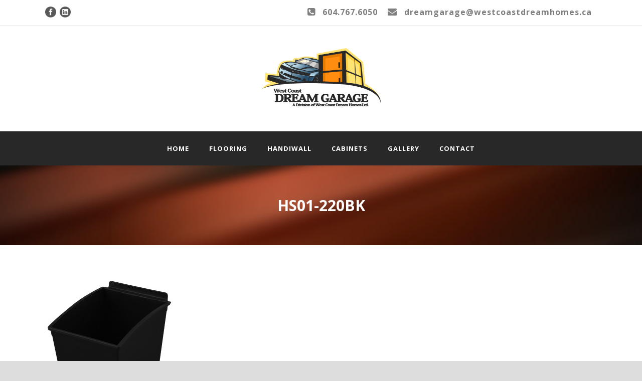

--- FILE ---
content_type: text/html; charset=UTF-8
request_url: https://westcoastdreamgarage.ca/handiwall/hs01-220bk/
body_size: 8178
content:
<!DOCTYPE html>
<!--[if IE 7]><html class="ie ie7 ltie8 ltie9" lang="en-CA"><![endif]-->
<!--[if IE 8]><html class="ie ie8 ltie9" lang="en-CA"><![endif]-->
<!--[if !(IE 7) | !(IE 8)  ]><!-->
<html lang="en-CA">
<!--<![endif]-->

<head>
	<meta charset="UTF-8" />
	<meta name="viewport" content="width=device-width" />
	<title>West Coast Dream Garage  hs01-220bk - West Coast Dream Garage</title>
	<link rel="pingback" href="https://westcoastdreamgarage.ca/xmlrpc.php" />
	
	<link href="https://fonts.googleapis.com/css?family=Lato:100,100i,200,200i,300,300i,400,400i,500,500i,600,600i,700,700i,800,800i,900,900i%7COpen+Sans:100,100i,200,200i,300,300i,400,400i,500,500i,600,600i,700,700i,800,800i,900,900i%7CIndie+Flower:100,100i,200,200i,300,300i,400,400i,500,500i,600,600i,700,700i,800,800i,900,900i%7COswald:100,100i,200,200i,300,300i,400,400i,500,500i,600,600i,700,700i,800,800i,900,900i" rel="stylesheet"><meta name='robots' content='index, follow, max-image-preview:large, max-snippet:-1, max-video-preview:-1' />

<!-- Google Tag Manager for WordPress by gtm4wp.com -->
<script data-cfasync="false" data-pagespeed-no-defer>
	var gtm4wp_datalayer_name = "dataLayer";
	var dataLayer = dataLayer || [];
</script>
<!-- End Google Tag Manager for WordPress by gtm4wp.com -->
	<!-- This site is optimized with the Yoast SEO plugin v26.8 - https://yoast.com/product/yoast-seo-wordpress/ -->
	<link rel="canonical" href="https://westcoastdreamgarage.ca/handiwall/hs01-220bk/" />
	<meta property="og:locale" content="en_US" />
	<meta property="og:type" content="article" />
	<meta property="og:title" content="hs01-220bk - West Coast Dream Garage" />
	<meta property="og:url" content="https://westcoastdreamgarage.ca/handiwall/hs01-220bk/" />
	<meta property="og:site_name" content="West Coast Dream Garage" />
	<meta property="og:image" content="https://westcoastdreamgarage.ca/handiwall/hs01-220bk" />
	<meta property="og:image:width" content="518" />
	<meta property="og:image:height" content="600" />
	<meta property="og:image:type" content="image/jpeg" />
	<script type="application/ld+json" class="yoast-schema-graph">{"@context":"https://schema.org","@graph":[{"@type":"WebPage","@id":"https://westcoastdreamgarage.ca/handiwall/hs01-220bk/","url":"https://westcoastdreamgarage.ca/handiwall/hs01-220bk/","name":"hs01-220bk - West Coast Dream Garage","isPartOf":{"@id":"https://www.westcoastdreamgarage.ca/#website"},"primaryImageOfPage":{"@id":"https://westcoastdreamgarage.ca/handiwall/hs01-220bk/#primaryimage"},"image":{"@id":"https://westcoastdreamgarage.ca/handiwall/hs01-220bk/#primaryimage"},"thumbnailUrl":"https://westcoastdreamgarage.ca/wp-content/uploads/2014/05/hs01-220bk.jpg","datePublished":"2014-06-14T08:42:12+00:00","breadcrumb":{"@id":"https://westcoastdreamgarage.ca/handiwall/hs01-220bk/#breadcrumb"},"inLanguage":"en-CA","potentialAction":[{"@type":"ReadAction","target":["https://westcoastdreamgarage.ca/handiwall/hs01-220bk/"]}]},{"@type":"ImageObject","inLanguage":"en-CA","@id":"https://westcoastdreamgarage.ca/handiwall/hs01-220bk/#primaryimage","url":"https://westcoastdreamgarage.ca/wp-content/uploads/2014/05/hs01-220bk.jpg","contentUrl":"https://westcoastdreamgarage.ca/wp-content/uploads/2014/05/hs01-220bk.jpg","width":518,"height":600},{"@type":"BreadcrumbList","@id":"https://westcoastdreamgarage.ca/handiwall/hs01-220bk/#breadcrumb","itemListElement":[{"@type":"ListItem","position":1,"name":"Home","item":"https://www.westcoastdreamgarage.ca/"},{"@type":"ListItem","position":2,"name":"Handiwall","item":"https://www.westcoastdreamgarage.ca/handiwall/"},{"@type":"ListItem","position":3,"name":"hs01-220bk"}]},{"@type":"WebSite","@id":"https://www.westcoastdreamgarage.ca/#website","url":"https://www.westcoastdreamgarage.ca/","name":"West Coast Dream Garage","description":"Doesn&#039;t your Dream Home deserve a Dream Garage?","publisher":{"@id":"https://www.westcoastdreamgarage.ca/#organization"},"potentialAction":[{"@type":"SearchAction","target":{"@type":"EntryPoint","urlTemplate":"https://www.westcoastdreamgarage.ca/?s={search_term_string}"},"query-input":{"@type":"PropertyValueSpecification","valueRequired":true,"valueName":"search_term_string"}}],"inLanguage":"en-CA"},{"@type":"Organization","@id":"https://www.westcoastdreamgarage.ca/#organization","name":"West Coast Dream Garage","url":"https://www.westcoastdreamgarage.ca/","logo":{"@type":"ImageObject","inLanguage":"en-CA","@id":"https://www.westcoastdreamgarage.ca/#/schema/logo/image/","url":"https://westcoastdreamgarage.ca/wp-content/uploads/2014/05/logo_larger.png","contentUrl":"https://westcoastdreamgarage.ca/wp-content/uploads/2014/05/logo_larger.png","width":377,"height":184,"caption":"West Coast Dream Garage"},"image":{"@id":"https://www.westcoastdreamgarage.ca/#/schema/logo/image/"}}]}</script>
	<!-- / Yoast SEO plugin. -->


<link rel='dns-prefetch' href='//fonts.googleapis.com' />
<link href='//hb.wpmucdn.com' rel='preconnect' />
<link href='https://fonts.googleapis.com' rel='preconnect' />
<link href='//fonts.gstatic.com' crossorigin='' rel='preconnect' />
<link rel="alternate" type="application/rss+xml" title="West Coast Dream Garage &raquo; Feed" href="https://westcoastdreamgarage.ca/feed/" />
<link rel="alternate" type="application/rss+xml" title="West Coast Dream Garage &raquo; Comments Feed" href="https://westcoastdreamgarage.ca/comments/feed/" />
<link rel="alternate" type="application/rss+xml" title="West Coast Dream Garage &raquo; hs01-220bk Comments Feed" href="https://westcoastdreamgarage.ca/handiwall/hs01-220bk/feed/" />
<link rel="alternate" title="oEmbed (JSON)" type="application/json+oembed" href="https://westcoastdreamgarage.ca/wp-json/oembed/1.0/embed?url=https%3A%2F%2Fwestcoastdreamgarage.ca%2Fhandiwall%2Fhs01-220bk%2F" />
<link rel="alternate" title="oEmbed (XML)" type="text/xml+oembed" href="https://westcoastdreamgarage.ca/wp-json/oembed/1.0/embed?url=https%3A%2F%2Fwestcoastdreamgarage.ca%2Fhandiwall%2Fhs01-220bk%2F&#038;format=xml" />
<style id='wp-img-auto-sizes-contain-inline-css' type='text/css'>
img:is([sizes=auto i],[sizes^="auto," i]){contain-intrinsic-size:3000px 1500px}
/*# sourceURL=wp-img-auto-sizes-contain-inline-css */
</style>
<link rel='stylesheet' id='layerslider-css' href='https://westcoastdreamgarage.ca/wp-content/plugins/LayerSlider/assets/static/layerslider/css/layerslider.css?ver=7.11.1' type='text/css' media='all' />
<style id='wp-emoji-styles-inline-css' type='text/css'>

	img.wp-smiley, img.emoji {
		display: inline !important;
		border: none !important;
		box-shadow: none !important;
		height: 1em !important;
		width: 1em !important;
		margin: 0 0.07em !important;
		vertical-align: -0.1em !important;
		background: none !important;
		padding: 0 !important;
	}
/*# sourceURL=wp-emoji-styles-inline-css */
</style>
<link rel='stylesheet' id='woocommerce-layout-css' href='https://westcoastdreamgarage.ca/wp-content/plugins/woocommerce/assets/css/woocommerce-layout.css?ver=10.4.3' type='text/css' media='all' />
<link rel='stylesheet' id='woocommerce-smallscreen-css' href='https://westcoastdreamgarage.ca/wp-content/plugins/woocommerce/assets/css/woocommerce-smallscreen.css?ver=10.4.3' type='text/css' media='only screen and (max-width: 768px)' />
<link rel='stylesheet' id='woocommerce-general-css' href='https://westcoastdreamgarage.ca/wp-content/plugins/woocommerce/assets/css/woocommerce.css?ver=10.4.3' type='text/css' media='all' />
<style id='woocommerce-inline-inline-css' type='text/css'>
.woocommerce form .form-row .required { visibility: visible; }
/*# sourceURL=woocommerce-inline-inline-css */
</style>
<link rel='stylesheet' id='style-css' href='https://westcoastdreamgarage.ca/wp-content/themes/mediso/style.css?ver=6.9' type='text/css' media='all' />
<link rel='stylesheet' id='Open-Sans-google-font-css' href='https://fonts.googleapis.com/css?family=Open+Sans%3A300%2C300italic%2Cregular%2Citalic%2C600%2C600italic%2C700%2C700italic%2C800%2C800italic&#038;subset=greek%2Ccyrillic-ext%2Ccyrillic%2Clatin%2Clatin-ext%2Cvietnamese%2Cgreek-ext&#038;ver=6.9' type='text/css' media='all' />
<link rel='stylesheet' id='superfish-css' href='https://westcoastdreamgarage.ca/wp-content/themes/mediso/plugins/superfish/css/superfish.css?ver=6.9' type='text/css' media='all' />
<link rel='stylesheet' id='dlmenu-css' href='https://westcoastdreamgarage.ca/wp-content/themes/mediso/plugins/dl-menu/component.css?ver=6.9' type='text/css' media='all' />
<link rel='stylesheet' id='font-awesome-css' href='https://westcoastdreamgarage.ca/wp-content/themes/mediso/plugins/font-awesome/css/font-awesome.min.css?ver=6.9' type='text/css' media='all' />
<link rel='stylesheet' id='jquery-fancybox-css' href='https://westcoastdreamgarage.ca/wp-content/themes/mediso/plugins/fancybox/jquery.fancybox.css?ver=6.9' type='text/css' media='all' />
<link rel='stylesheet' id='style-responsive-css' href='https://westcoastdreamgarage.ca/wp-content/themes/mediso/stylesheet/style-responsive.css?ver=6.9' type='text/css' media='all' />
<link rel='stylesheet' id='style-custom-css' href='https://westcoastdreamgarage.ca/wp-content/themes/mediso/stylesheet/style-custom.css?ver=6.9' type='text/css' media='all' />
<link rel='stylesheet' id='gdlr-woo-style-css' href='https://westcoastdreamgarage.ca/wp-content/themes/mediso/stylesheet/gdlr-woocommerce.css?ver=6.9' type='text/css' media='all' />
<script type="text/javascript" src="https://westcoastdreamgarage.ca/wp-includes/js/jquery/jquery.min.js?ver=3.7.1" id="jquery-core-js"></script>
<script type="text/javascript" src="https://westcoastdreamgarage.ca/wp-includes/js/jquery/jquery-migrate.min.js?ver=3.4.1" id="jquery-migrate-js"></script>
<script type="text/javascript" id="layerslider-utils-js-extra">
/* <![CDATA[ */
var LS_Meta = {"v":"7.11.1","fixGSAP":"1"};
//# sourceURL=layerslider-utils-js-extra
/* ]]> */
</script>
<script type="text/javascript" src="https://westcoastdreamgarage.ca/wp-content/plugins/LayerSlider/assets/static/layerslider/js/layerslider.utils.js?ver=7.11.1" id="layerslider-utils-js"></script>
<script type="text/javascript" src="https://westcoastdreamgarage.ca/wp-content/plugins/LayerSlider/assets/static/layerslider/js/layerslider.kreaturamedia.jquery.js?ver=7.11.1" id="layerslider-js"></script>
<script type="text/javascript" src="https://westcoastdreamgarage.ca/wp-content/plugins/LayerSlider/assets/static/layerslider/js/layerslider.transitions.js?ver=7.11.1" id="layerslider-transitions-js"></script>
<script type="text/javascript" src="https://westcoastdreamgarage.ca/wp-content/plugins/woocommerce/assets/js/jquery-blockui/jquery.blockUI.min.js?ver=2.7.0-wc.10.4.3" id="wc-jquery-blockui-js" defer="defer" data-wp-strategy="defer"></script>
<script type="text/javascript" id="wc-add-to-cart-js-extra">
/* <![CDATA[ */
var wc_add_to_cart_params = {"ajax_url":"/wp-admin/admin-ajax.php","wc_ajax_url":"/?wc-ajax=%%endpoint%%","i18n_view_cart":"View cart","cart_url":"https://westcoastdreamgarage.ca/cart/","is_cart":"","cart_redirect_after_add":"no"};
//# sourceURL=wc-add-to-cart-js-extra
/* ]]> */
</script>
<script type="text/javascript" src="https://westcoastdreamgarage.ca/wp-content/plugins/woocommerce/assets/js/frontend/add-to-cart.min.js?ver=10.4.3" id="wc-add-to-cart-js" defer="defer" data-wp-strategy="defer"></script>
<script type="text/javascript" src="https://westcoastdreamgarage.ca/wp-content/plugins/woocommerce/assets/js/js-cookie/js.cookie.min.js?ver=2.1.4-wc.10.4.3" id="wc-js-cookie-js" defer="defer" data-wp-strategy="defer"></script>
<script type="text/javascript" id="woocommerce-js-extra">
/* <![CDATA[ */
var woocommerce_params = {"ajax_url":"/wp-admin/admin-ajax.php","wc_ajax_url":"/?wc-ajax=%%endpoint%%","i18n_password_show":"Show password","i18n_password_hide":"Hide password"};
//# sourceURL=woocommerce-js-extra
/* ]]> */
</script>
<script type="text/javascript" src="https://westcoastdreamgarage.ca/wp-content/plugins/woocommerce/assets/js/frontend/woocommerce.min.js?ver=10.4.3" id="woocommerce-js" defer="defer" data-wp-strategy="defer"></script>
<meta name="generator" content="Powered by LayerSlider 7.11.1 - Build Heros, Sliders, and Popups. Create Animations and Beautiful, Rich Web Content as Easy as Never Before on WordPress." />
<!-- LayerSlider updates and docs at: https://layerslider.com -->
<link rel="https://api.w.org/" href="https://westcoastdreamgarage.ca/wp-json/" /><link rel="alternate" title="JSON" type="application/json" href="https://westcoastdreamgarage.ca/wp-json/wp/v2/media/136" /><link rel="EditURI" type="application/rsd+xml" title="RSD" href="https://westcoastdreamgarage.ca/xmlrpc.php?rsd" />
<meta name="generator" content="WordPress 6.9" />
<meta name="generator" content="WooCommerce 10.4.3" />
<link rel='shortlink' href='https://westcoastdreamgarage.ca/?p=136' />

<!-- Google Tag Manager for WordPress by gtm4wp.com -->
<!-- GTM Container placement set to manual -->
<script data-cfasync="false" data-pagespeed-no-defer type="text/javascript">
	var dataLayer_content = {"pagePostType":"attachment","pagePostType2":"single-attachment","pagePostAuthor":"jonas"};
	dataLayer.push( dataLayer_content );
</script>
<script data-cfasync="false" data-pagespeed-no-defer type="text/javascript">
(function(w,d,s,l,i){w[l]=w[l]||[];w[l].push({'gtm.start':
new Date().getTime(),event:'gtm.js'});var f=d.getElementsByTagName(s)[0],
j=d.createElement(s),dl=l!='dataLayer'?'&l='+l:'';j.async=true;j.src=
'//www.googletagmanager.com/gtm.js?id='+i+dl;f.parentNode.insertBefore(j,f);
})(window,document,'script','dataLayer','GTM-PGH3HF');
</script>
<!-- End Google Tag Manager for WordPress by gtm4wp.com --><link rel="shortcut icon" href="https://westcoastdreamgarage.ca/wp-content/uploads/2014/07/favicon.ico" type="image/x-icon" /><script>
  (function(i,s,o,g,r,a,m){i['GoogleAnalyticsObject']=r;i[r]=i[r]||function(){
  (i[r].q=i[r].q||[]).push(arguments)},i[r].l=1*new Date();a=s.createElement(o),
  m=s.getElementsByTagName(o)[0];a.async=1;a.src=g;m.parentNode.insertBefore(a,m)
  })(window,document,'script','//www.google-analytics.com/analytics.js','ga');

  ga('create', 'UA-24801767-1', 'auto');
  ga('send', 'pageview');

</script><!-- load the script for older ie version -->
<!--[if lt IE 9]>
<script src="https://westcoastdreamgarage.ca/wp-content/themes/mediso/javascript/html5.js" type="text/javascript"></script>
<script src="https://westcoastdreamgarage.ca/wp-content/themes/mediso/plugins/easy-pie-chart/excanvas.js" type="text/javascript"></script>
<![endif]-->
	<noscript><style>.woocommerce-product-gallery{ opacity: 1 !important; }</style></noscript>
	<link rel='stylesheet' id='wc-blocks-style-css' href='https://westcoastdreamgarage.ca/wp-content/plugins/woocommerce/assets/client/blocks/wc-blocks.css?ver=wc-10.4.3' type='text/css' media='all' />
</head>

<body class="attachment wp-singular attachment-template-default attachmentid-136 attachment-jpeg wp-theme-mediso theme-mediso woocommerce-no-js">
<div class="body-wrapper  float-menu" data-home="https://westcoastdreamgarage.ca" >
		<header class="gdlr-header-wrapper gdlr-header-style-2 gdlr-centered">

		<!-- top navigation -->
				<div class="top-navigation-wrapper">
			<div class="top-navigation-container container">
				<div class="top-navigation-left">
					<div class="top-social-wrapper">
						<div class="social-icon">
<a href="https://www.facebook.com/DreamGarage" target="_blank" >
<img width="32" height="32" src="https://westcoastdreamgarage.ca/wp-content/themes/mediso/images/dark/social-icon/facebook.png" alt="Facebook" />
</a>
</div>
<div class="social-icon">
<a href="http://ca.linkedin.com/pub/camilla-brown/60/8a6/982" target="_blank" >
<img width="32" height="32" src="https://westcoastdreamgarage.ca/wp-content/themes/mediso/images/dark/social-icon/linkedin.png" alt="Linkedin" />
</a>
</div>
<div class="clear"></div>					</div>
				</div>
				<div class="top-navigation-right">
					<div class="top-navigation-right-text">
						<i class="gdlr-icon icon-phone-sign" style="color: #808080; font-size: 18px; "></i>
<strong><span style="font-size:16px;"><a href="tel:604.767.6050">604.767.6050</a></span></strong>    
<i class="gdlr-icon icon-envelope" style="color: #808080; font-size: 18px; "></i>
<a href="/cdn-cgi/l/email-protection#197d6b7c78747e786b787e7c596e7c6a6d7a76786a6d7d6b7c78747176747c6a377a78"><span style="font-size:16px;"><span class="__cf_email__" data-cfemail="61051304000c0600130006042116041215020e001215051304000c090e0c04124f0200">[email&#160;protected]</span></span></a>					</div>
									</div>
				<div class="clear"></div>
			</div>
		</div>
				
		<!-- logo -->
				<div class="gdlr-header-substitute">
			<div class="gdlr-header-inner">
				<div class="gdlr-header-container container">
					<!-- logo -->
					<div class="gdlr-logo gdlr-align-center">
												<a href="https://westcoastdreamgarage.ca" >
							<img src="https://westcoastdreamgarage.ca/wp-content/uploads/2014/05/logo_larger.png" alt="" width="377" height="184" />						
						</a>
												<div class="gdlr-responsive-navigation dl-menuwrapper" id="gdlr-responsive-navigation" ><button class="dl-trigger">Open Menu</button><ul id="menu-menu-1" class="dl-menu gdlr-main-mobile-menu"><li id="menu-item-24" class="menu-item menu-item-type-post_type menu-item-object-page menu-item-home menu-item-24"><a href="https://westcoastdreamgarage.ca/">Home</a></li>
<li id="menu-item-125" class="menu-item menu-item-type-post_type menu-item-object-page menu-item-125"><a href="https://westcoastdreamgarage.ca/flooring/">Flooring</a></li>
<li id="menu-item-23" class="menu-item menu-item-type-post_type menu-item-object-page menu-item-23"><a href="https://westcoastdreamgarage.ca/handiwall/">Handiwall</a></li>
<li id="menu-item-20" class="menu-item menu-item-type-post_type menu-item-object-page menu-item-20"><a href="https://westcoastdreamgarage.ca/cabinets/">Cabinets</a></li>
<li id="menu-item-291" class="menu-item menu-item-type-post_type menu-item-object-page menu-item-291"><a href="https://westcoastdreamgarage.ca/gallery/">Gallery</a></li>
<li id="menu-item-21" class="menu-item menu-item-type-post_type menu-item-object-page menu-item-21"><a href="https://westcoastdreamgarage.ca/contact/">Contact</a></li>
</ul></div>					</div>
					
									</div>
			</div>
		</div>
				
		<!-- navigation -->
		<div class="gdlr-navigation-substitute"><div class="gdlr-navigation-wrapper gdlr-style-2 gdlr-centered"><div class="gdlr-navigation-container container"><nav class="gdlr-navigation" id="gdlr-main-navigation" role="navigation"><ul id="menu-menu-2" class="sf-menu gdlr-main-menu"><li  class="menu-item menu-item-type-post_type menu-item-object-page menu-item-home menu-item-24menu-item menu-item-type-post_type menu-item-object-page menu-item-home menu-item-24 gdlr-normal-menu"><a href="https://westcoastdreamgarage.ca/">Home</a></li>
<li  class="menu-item menu-item-type-post_type menu-item-object-page menu-item-125menu-item menu-item-type-post_type menu-item-object-page menu-item-125 gdlr-normal-menu"><a href="https://westcoastdreamgarage.ca/flooring/">Flooring</a></li>
<li  class="menu-item menu-item-type-post_type menu-item-object-page menu-item-23menu-item menu-item-type-post_type menu-item-object-page menu-item-23 gdlr-normal-menu"><a href="https://westcoastdreamgarage.ca/handiwall/">Handiwall</a></li>
<li  class="menu-item menu-item-type-post_type menu-item-object-page menu-item-20menu-item menu-item-type-post_type menu-item-object-page menu-item-20 gdlr-normal-menu"><a href="https://westcoastdreamgarage.ca/cabinets/">Cabinets</a></li>
<li  class="menu-item menu-item-type-post_type menu-item-object-page menu-item-291menu-item menu-item-type-post_type menu-item-object-page menu-item-291 gdlr-normal-menu"><a href="https://westcoastdreamgarage.ca/gallery/">Gallery</a></li>
<li  class="menu-item menu-item-type-post_type menu-item-object-page menu-item-21menu-item menu-item-type-post_type menu-item-object-page menu-item-21 gdlr-normal-menu"><a href="https://westcoastdreamgarage.ca/contact/">Contact</a></li>
</ul></nav><div class="clear"></div></div></div></div>
		<div class="clear"></div>
		
				<div class="gdlr-page-title-wrapper"  >
			<div class="gdlr-page-title-overlay"></div>
			<div class="gdlr-page-title-container container" >
				<h1 class="gdlr-page-title">hs01-220bk</h1>
							</div>	
		</div>	
		<!-- is search -->	</header>
		<div class="content-wrapper">
	<div class="gdlr-content">

		<!-- Above Sidebar Section-->
						
		<!-- Navigation -->
			
		
		<!-- Sidebar With Content Section-->
					<div class="main-content-container container gdlr-item-start-content">
				<div class="gdlr-item gdlr-main-content">
					<p class="attachment"><a href='https://westcoastdreamgarage.ca/wp-content/uploads/2014/05/hs01-220bk.jpg'><img fetchpriority="high" decoding="async" width="259" height="300" src="https://westcoastdreamgarage.ca/wp-content/uploads/2014/05/hs01-220bk-259x300.jpg" class="attachment-medium size-medium" alt="" srcset="https://westcoastdreamgarage.ca/wp-content/uploads/2014/05/hs01-220bk-259x300.jpg 259w, https://westcoastdreamgarage.ca/wp-content/uploads/2014/05/hs01-220bk.jpg 518w" sizes="(max-width: 259px) 100vw, 259px" /></a></p>
				</div>
			</div>
			
		
		<!-- Below Sidebar Section-->
		
		
	</div><!-- gdlr-content -->
		<div class="clear" ></div>
	</div><!-- content wrapper -->

		
	<footer class="footer-wrapper" >
				<div class="footer-container container">
										<div class="footer-column four columns" id="footer-widget-1" >
					<div id="text-2" class="widget widget_text gdlr-item gdlr-widget"><h3 class="gdlr-widget-title">About</h3><div class="clear"></div>			<div class="textwidget">West Coast Dream Garage installs custom garage renovations performed by Licensed Installers, and are fully warranted. Additionally, West Coast Dream Garage carries Commercial General Liability Insurance and is WCB Compliant.</div>
		</div>				</div>
										<div class="footer-column four columns" id="footer-widget-2" >
					<div id="text-3" class="widget widget_text gdlr-item gdlr-widget"><h3 class="gdlr-widget-title">Contact Us</h3><div class="clear"></div>			<div class="textwidget"><p>West Coast Dream Garage:</p>
<p> Camilla Brown (Designer)<br />
 Rick Schmohl (Builder)</p>
<p> <strong>604.767.6050</strong><br />
 <a href="/cdn-cgi/l/email-protection#1f7b6d7a7e72787e6d7e787a5f687a6c6b7c707e6c6b7b6d7a7e727770727a6c317c7e16153f"><span class="__cf_email__" data-cfemail="dabea8bfbbb7bdbba8bbbdbf9aadbfa9aeb9b5bba9aebea8bfbbb7b2b5b7bfa9f4b9bb">[email&#160;protected]</span>	</p>
<p></a></p>
</div>
		</div>				</div>
										<div class="footer-column four columns" id="footer-widget-3" >
					<div id="text-4" class="widget widget_text gdlr-item gdlr-widget"><h3 class="gdlr-widget-title">Connect With Us</h3><div class="clear"></div>			<div class="textwidget"><a href="https://www.facebook.com/DreamGarage" target="_blank"></a>  <a href="http://ca.linkedin.com/pub/camilla-brown/60/8a6/982" target="_blank"></a></div>
		</div>				</div>
									<div class="clear"></div>
		</div>
				
				<div class="copyright-wrapper">
			<div class="copyright-container container">
				<div class="copyright-left">
					Copyright © 2015 - All Right Reserved - West Coast Dream Garage - Maple Ridge, BC, Canada				</div>
				<div class="copyright-right">
					<a href="https://oneyellowtree.com/solutions/web-design/" target="_blank">Website  Design</a> and marketing powered by <a href="https://www.oneyellowtree.com" target="_blank">One Yellow Tree</a>				</div>
				<div class="clear"></div>
			</div>
		</div>
			</footer>
	</div> <!-- body-wrapper -->
<script data-cfasync="false" src="/cdn-cgi/scripts/5c5dd728/cloudflare-static/email-decode.min.js"></script><script type="speculationrules">
{"prefetch":[{"source":"document","where":{"and":[{"href_matches":"/*"},{"not":{"href_matches":["/wp-*.php","/wp-admin/*","/wp-content/uploads/*","/wp-content/*","/wp-content/plugins/*","/wp-content/themes/mediso/*","/*\\?(.+)"]}},{"not":{"selector_matches":"a[rel~=\"nofollow\"]"}},{"not":{"selector_matches":".no-prefetch, .no-prefetch a"}}]},"eagerness":"conservative"}]}
</script>

			<script type="text/javascript">
				var _paq = _paq || [];
								_paq.push(['trackPageView']);
								(function () {
					var u = "https://analytics2.wpmudev.com/";
					_paq.push(['setTrackerUrl', u + 'track/']);
					_paq.push(['setSiteId', '15605']);
					var d   = document, g = d.createElement('script'), s = d.getElementsByTagName('script')[0];
					g.type  = 'text/javascript';
					g.async = true;
					g.defer = true;
					g.src   = 'https://analytics.wpmucdn.com/matomo.js';
					s.parentNode.insertBefore(g, s);
				})();
			</script>
			<script type="text/javascript"></script>	<script type='text/javascript'>
		(function () {
			var c = document.body.className;
			c = c.replace(/woocommerce-no-js/, 'woocommerce-js');
			document.body.className = c;
		})();
	</script>
	<script type="text/javascript" src="https://westcoastdreamgarage.ca/wp-content/plugins/duracelltomi-google-tag-manager/dist/js/gtm4wp-form-move-tracker.js?ver=1.22.3" id="gtm4wp-form-move-tracker-js"></script>
<script type="text/javascript" src="https://westcoastdreamgarage.ca/wp-content/themes/mediso/plugins/superfish/js/superfish.js?ver=1.0" id="superfish-js"></script>
<script type="text/javascript" src="https://westcoastdreamgarage.ca/wp-includes/js/hoverIntent.min.js?ver=1.10.2" id="hoverIntent-js"></script>
<script type="text/javascript" src="https://westcoastdreamgarage.ca/wp-content/themes/mediso/plugins/dl-menu/modernizr.custom.js?ver=1.0" id="modernizr-js"></script>
<script type="text/javascript" src="https://westcoastdreamgarage.ca/wp-content/themes/mediso/plugins/dl-menu/jquery.dlmenu.js?ver=1.0" id="dlmenu-js"></script>
<script type="text/javascript" src="https://westcoastdreamgarage.ca/wp-content/themes/mediso/plugins/jquery.easing.js?ver=1.0" id="jquery-easing-js"></script>
<script type="text/javascript" src="https://westcoastdreamgarage.ca/wp-content/themes/mediso/plugins/fancybox/jquery.fancybox.pack.js?ver=1.0" id="jquery-fancybox-js"></script>
<script type="text/javascript" src="https://westcoastdreamgarage.ca/wp-content/themes/mediso/plugins/fancybox/helpers/jquery.fancybox-media.js?ver=1.0" id="jquery-fancybox-media-js"></script>
<script type="text/javascript" src="https://westcoastdreamgarage.ca/wp-content/themes/mediso/plugins/fancybox/helpers/jquery.fancybox-thumbs.js?ver=1.0" id="jquery-fancybox-thumbs-js"></script>
<script type="text/javascript" src="https://westcoastdreamgarage.ca/wp-content/themes/mediso/javascript/gdlr-script.js?ver=1.0" id="gdlr-script-js"></script>
<script type="text/javascript" src="https://westcoastdreamgarage.ca/wp-includes/js/comment-reply.min.js?ver=6.9" id="comment-reply-js" async="async" data-wp-strategy="async" fetchpriority="low"></script>
<script type="text/javascript" src="https://westcoastdreamgarage.ca/wp-content/plugins/woocommerce/assets/js/sourcebuster/sourcebuster.min.js?ver=10.4.3" id="sourcebuster-js-js"></script>
<script type="text/javascript" id="wc-order-attribution-js-extra">
/* <![CDATA[ */
var wc_order_attribution = {"params":{"lifetime":1.0000000000000001e-5,"session":30,"base64":false,"ajaxurl":"https://westcoastdreamgarage.ca/wp-admin/admin-ajax.php","prefix":"wc_order_attribution_","allowTracking":true},"fields":{"source_type":"current.typ","referrer":"current_add.rf","utm_campaign":"current.cmp","utm_source":"current.src","utm_medium":"current.mdm","utm_content":"current.cnt","utm_id":"current.id","utm_term":"current.trm","utm_source_platform":"current.plt","utm_creative_format":"current.fmt","utm_marketing_tactic":"current.tct","session_entry":"current_add.ep","session_start_time":"current_add.fd","session_pages":"session.pgs","session_count":"udata.vst","user_agent":"udata.uag"}};
//# sourceURL=wc-order-attribution-js-extra
/* ]]> */
</script>
<script type="text/javascript" src="https://westcoastdreamgarage.ca/wp-content/plugins/woocommerce/assets/js/frontend/order-attribution.min.js?ver=10.4.3" id="wc-order-attribution-js"></script>
<script id="wp-emoji-settings" type="application/json">
{"baseUrl":"https://s.w.org/images/core/emoji/17.0.2/72x72/","ext":".png","svgUrl":"https://s.w.org/images/core/emoji/17.0.2/svg/","svgExt":".svg","source":{"concatemoji":"https://westcoastdreamgarage.ca/wp-includes/js/wp-emoji-release.min.js?ver=6.9"}}
</script>
<script type="module">
/* <![CDATA[ */
/*! This file is auto-generated */
const a=JSON.parse(document.getElementById("wp-emoji-settings").textContent),o=(window._wpemojiSettings=a,"wpEmojiSettingsSupports"),s=["flag","emoji"];function i(e){try{var t={supportTests:e,timestamp:(new Date).valueOf()};sessionStorage.setItem(o,JSON.stringify(t))}catch(e){}}function c(e,t,n){e.clearRect(0,0,e.canvas.width,e.canvas.height),e.fillText(t,0,0);t=new Uint32Array(e.getImageData(0,0,e.canvas.width,e.canvas.height).data);e.clearRect(0,0,e.canvas.width,e.canvas.height),e.fillText(n,0,0);const a=new Uint32Array(e.getImageData(0,0,e.canvas.width,e.canvas.height).data);return t.every((e,t)=>e===a[t])}function p(e,t){e.clearRect(0,0,e.canvas.width,e.canvas.height),e.fillText(t,0,0);var n=e.getImageData(16,16,1,1);for(let e=0;e<n.data.length;e++)if(0!==n.data[e])return!1;return!0}function u(e,t,n,a){switch(t){case"flag":return n(e,"\ud83c\udff3\ufe0f\u200d\u26a7\ufe0f","\ud83c\udff3\ufe0f\u200b\u26a7\ufe0f")?!1:!n(e,"\ud83c\udde8\ud83c\uddf6","\ud83c\udde8\u200b\ud83c\uddf6")&&!n(e,"\ud83c\udff4\udb40\udc67\udb40\udc62\udb40\udc65\udb40\udc6e\udb40\udc67\udb40\udc7f","\ud83c\udff4\u200b\udb40\udc67\u200b\udb40\udc62\u200b\udb40\udc65\u200b\udb40\udc6e\u200b\udb40\udc67\u200b\udb40\udc7f");case"emoji":return!a(e,"\ud83e\u1fac8")}return!1}function f(e,t,n,a){let r;const o=(r="undefined"!=typeof WorkerGlobalScope&&self instanceof WorkerGlobalScope?new OffscreenCanvas(300,150):document.createElement("canvas")).getContext("2d",{willReadFrequently:!0}),s=(o.textBaseline="top",o.font="600 32px Arial",{});return e.forEach(e=>{s[e]=t(o,e,n,a)}),s}function r(e){var t=document.createElement("script");t.src=e,t.defer=!0,document.head.appendChild(t)}a.supports={everything:!0,everythingExceptFlag:!0},new Promise(t=>{let n=function(){try{var e=JSON.parse(sessionStorage.getItem(o));if("object"==typeof e&&"number"==typeof e.timestamp&&(new Date).valueOf()<e.timestamp+604800&&"object"==typeof e.supportTests)return e.supportTests}catch(e){}return null}();if(!n){if("undefined"!=typeof Worker&&"undefined"!=typeof OffscreenCanvas&&"undefined"!=typeof URL&&URL.createObjectURL&&"undefined"!=typeof Blob)try{var e="postMessage("+f.toString()+"("+[JSON.stringify(s),u.toString(),c.toString(),p.toString()].join(",")+"));",a=new Blob([e],{type:"text/javascript"});const r=new Worker(URL.createObjectURL(a),{name:"wpTestEmojiSupports"});return void(r.onmessage=e=>{i(n=e.data),r.terminate(),t(n)})}catch(e){}i(n=f(s,u,c,p))}t(n)}).then(e=>{for(const n in e)a.supports[n]=e[n],a.supports.everything=a.supports.everything&&a.supports[n],"flag"!==n&&(a.supports.everythingExceptFlag=a.supports.everythingExceptFlag&&a.supports[n]);var t;a.supports.everythingExceptFlag=a.supports.everythingExceptFlag&&!a.supports.flag,a.supports.everything||((t=a.source||{}).concatemoji?r(t.concatemoji):t.wpemoji&&t.twemoji&&(r(t.twemoji),r(t.wpemoji)))});
//# sourceURL=https://westcoastdreamgarage.ca/wp-includes/js/wp-emoji-loader.min.js
/* ]]> */
</script>
<script defer src="https://static.cloudflareinsights.com/beacon.min.js/vcd15cbe7772f49c399c6a5babf22c1241717689176015" integrity="sha512-ZpsOmlRQV6y907TI0dKBHq9Md29nnaEIPlkf84rnaERnq6zvWvPUqr2ft8M1aS28oN72PdrCzSjY4U6VaAw1EQ==" data-cf-beacon='{"version":"2024.11.0","token":"e747de9cd1b0465c82431ea245745dfb","r":1,"server_timing":{"name":{"cfCacheStatus":true,"cfEdge":true,"cfExtPri":true,"cfL4":true,"cfOrigin":true,"cfSpeedBrain":true},"location_startswith":null}}' crossorigin="anonymous"></script>
</body>
</html>

--- FILE ---
content_type: text/plain
request_url: https://www.google-analytics.com/j/collect?v=1&_v=j102&a=595891834&t=pageview&_s=1&dl=https%3A%2F%2Fwestcoastdreamgarage.ca%2Fhandiwall%2Fhs01-220bk%2F&ul=en-us%40posix&dt=West%20Coast%20Dream%20Garage%20hs01-220bk%20-%20West%20Coast%20Dream%20Garage&sr=1280x720&vp=1280x720&_u=IEBAAEABAAAAACAAI~&jid=1600082570&gjid=2128185347&cid=703462153.1769217638&tid=UA-24801767-1&_gid=928467084.1769217638&_r=1&_slc=1&z=1826870250
body_size: -453
content:
2,cG-7K95H0CX8K